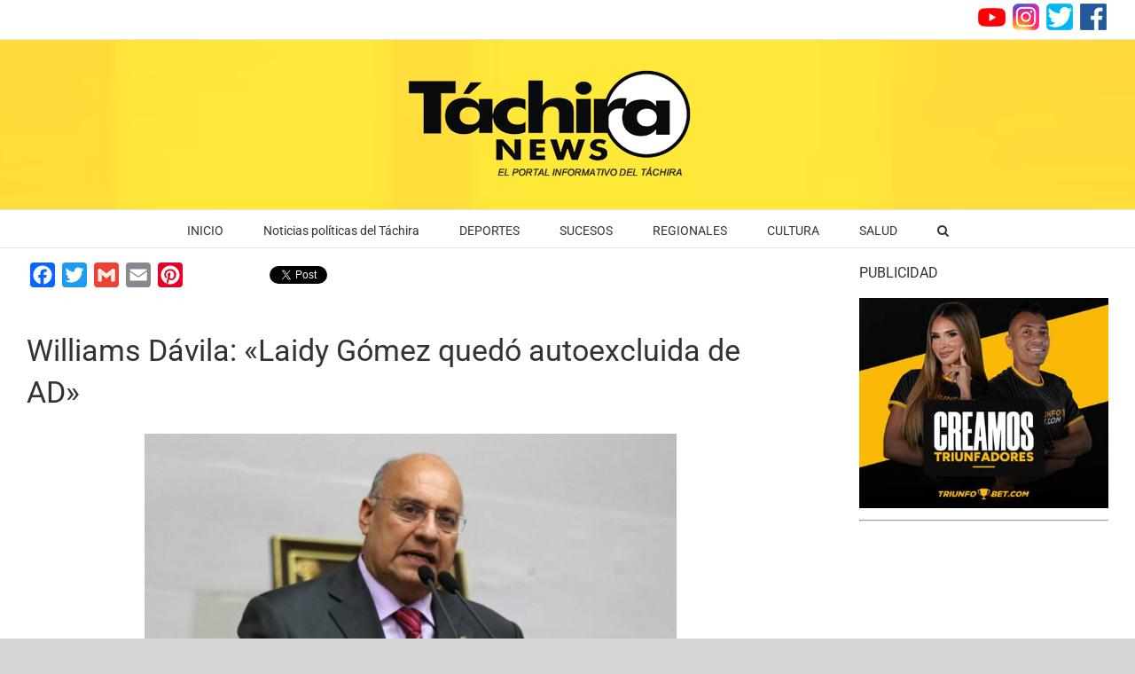

--- FILE ---
content_type: text/html; charset=utf-8
request_url: https://www.google.com/recaptcha/api2/aframe
body_size: 266
content:
<!DOCTYPE HTML><html><head><meta http-equiv="content-type" content="text/html; charset=UTF-8"></head><body><script nonce="iVgAZNPuWwstEHxpRbi0Ig">/** Anti-fraud and anti-abuse applications only. See google.com/recaptcha */ try{var clients={'sodar':'https://pagead2.googlesyndication.com/pagead/sodar?'};window.addEventListener("message",function(a){try{if(a.source===window.parent){var b=JSON.parse(a.data);var c=clients[b['id']];if(c){var d=document.createElement('img');d.src=c+b['params']+'&rc='+(localStorage.getItem("rc::a")?sessionStorage.getItem("rc::b"):"");window.document.body.appendChild(d);sessionStorage.setItem("rc::e",parseInt(sessionStorage.getItem("rc::e")||0)+1);localStorage.setItem("rc::h",'1768992092161');}}}catch(b){}});window.parent.postMessage("_grecaptcha_ready", "*");}catch(b){}</script></body></html>